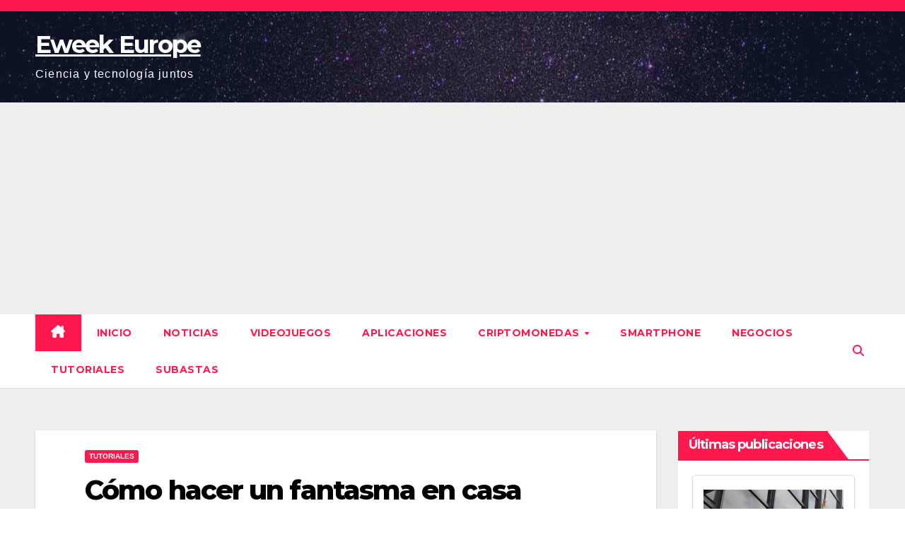

--- FILE ---
content_type: text/html; charset=utf-8
request_url: https://www.google.com/recaptcha/api2/aframe
body_size: 267
content:
<!DOCTYPE HTML><html><head><meta http-equiv="content-type" content="text/html; charset=UTF-8"></head><body><script nonce="R1yUZC9iBf5A8S5lpuc94w">/** Anti-fraud and anti-abuse applications only. See google.com/recaptcha */ try{var clients={'sodar':'https://pagead2.googlesyndication.com/pagead/sodar?'};window.addEventListener("message",function(a){try{if(a.source===window.parent){var b=JSON.parse(a.data);var c=clients[b['id']];if(c){var d=document.createElement('img');d.src=c+b['params']+'&rc='+(localStorage.getItem("rc::a")?sessionStorage.getItem("rc::b"):"");window.document.body.appendChild(d);sessionStorage.setItem("rc::e",parseInt(sessionStorage.getItem("rc::e")||0)+1);localStorage.setItem("rc::h",'1769092920583');}}}catch(b){}});window.parent.postMessage("_grecaptcha_ready", "*");}catch(b){}</script></body></html>